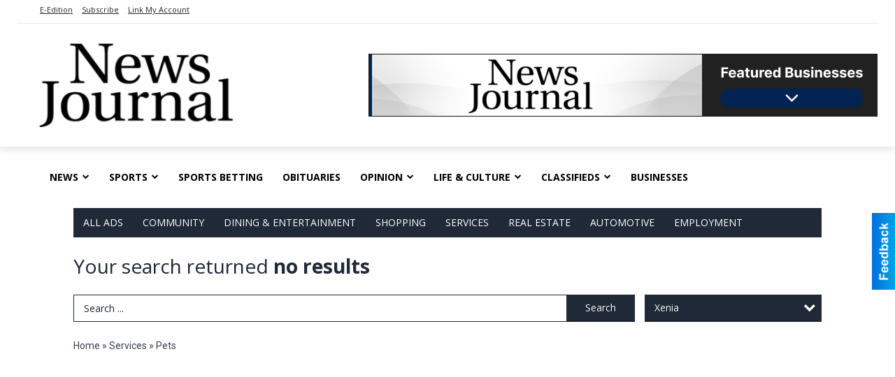

--- FILE ---
content_type: text/html
request_url: https://local.wnewsj.com/places/categories:47/city:Xenia
body_size: 11317
content:
<!DOCTYPE html>

<html lang="en" id="dealerspecial" class="en">

	<head>
		<meta charset="utf-8"/>
		<meta name="sth-site-verification" content="44332cc86b3be5c2ba2da00568ce92d9" />

        
				<meta property="og:site_name" content="News Journal">
		
		<!-- Mobile Specific Meta MASTER -->
		<meta http-equiv="X-UA-Compatible" content="IE=edge">
		<meta name="viewport" content="width=device-width, initial-scale=1, maximum-scale=5">

		<!-- SEO Tags -->
		<title>Pets Ads in Wilmington, OH</title>
<meta name="description" content="Ads in Subcategory Pets ">
<meta name="keywords" content="Pets ">
<link rel="canonical" href="https://local.wnewsj.com/places/categories:47/city:Xenia">
<meta property="og:title" content="Pets Ads in Wilmington, OH">
<meta property="og:image" content="https://local.wnewsj.com/seoimgs/imgs/Pets%20Ads%20in%20Wilmington%2C%20OH.jpg">
<meta property="og:url" content="https://local.wnewsj.com/places/categories:47/city:Xenia">

		<!-- Scripts -->
		<script src="/scripts/language/en.js" type="text/javascript" ></script>

		<script src="//ajax.googleapis.com/ajax/libs/jquery/1.11.0/jquery.min.js"></script>
				<script> var $j = jQuery.noConflict(); </script>

		<script src="/js/prototype/prototype.js" type="text/javascript" ></script>
		<script src="/js/prototype/scriptaculous.js?load=effects,dragdrop,controls,slider,builder" type="text/javascript" ></script>

		<!-- GOOGLE MAPS -->
		
		<script type="text/javascript">
						var wehaaOptions = {
						TYPE_DEALERSPECIAL : 2,
						TYPE_REALSTATE     : 1,
						actuallatlng       : '',
						base               : "",
						ajaxLoad           : '<p style="text-align:center; margin:0px;">SENDING....</p>',
						facebookAppId      : '287014194650886',
						app                : {
								controller : "places",
								view       : "index"
						},
						defaults           : {
								lat        : 40.755100,
								lng        : -111.877869						},
						type               : 2,
						lang               : '',
						langSegment        : '',
						params       : {"categories":"47","city":"Xenia","header":"header_cats"},session      : {"defLoc":0,"city":"Columbus, OH","lat":39.9625,"lng":-83.0061},						showMap            : false,
						usePopUp           : false,
						startURL		   : 'https://local.wnewsj.com/', //'//local.wnewsj.com/places/categories:47/city:Xenia',
						adURL			   : '',
						startTitle		   : document.title
					};
		</script>

		<script src="/scripts/load/controller:places/action:index.js?v=4.1.0.1" type="text/javascript" ></script>

		<!-- Favicon -->
		<link rel="icon" href="/favicon.png" type="image/png" />
		<link rel="shortcut icon" href="/favicon.ico" />

		<!-- Google Fonts -->
		<link href="//fonts.googleapis.com/css?family=Arimo:400,700" rel="stylesheet" type="text/css"><link href="//fonts.googleapis.com/css?family=Droid+Serif:400,300,700" rel="stylesheet" type="text/css"><link href="//fonts.googleapis.com/css?family=Lato:400,700,300" rel="stylesheet" type="text/css"><link href="//fonts.googleapis.com/css?family=Lora:400,700" rel="stylesheet" type="text/css"><link href="//fonts.googleapis.com/css?family=Merriweather:400,700" rel="stylesheet" type="text/css"><link href="//fonts.googleapis.com/css?family=Neuton:400,700" rel="stylesheet" type="text/css"><link href="//fonts.googleapis.com/css?family=Open+Sans:400,300,700" rel="stylesheet" type="text/css"><link href="//fonts.googleapis.com/css?family=Oswald:400,300,700" rel="stylesheet" type="text/css"><link href="//fonts.googleapis.com/css?family=Playfair+Display:400,700" rel="stylesheet" type="text/css"><link href="//fonts.googleapis.com/css?family=PT+Sans:400,700" rel="stylesheet" type="text/css"><link href="//fonts.googleapis.com/css?family=PT+Sans+Narrow:400,700" rel="stylesheet" type="text/css"><link href="//fonts.googleapis.com/css?family=Roboto:400,300,700" rel="stylesheet" type="text/css"><link href="//fonts.googleapis.com/css?family=Roboto+Condensed:400,700,300" rel="stylesheet" type="text/css"><link href="//fonts.googleapis.com/css?family=Roboto+Slab:400,300,700" rel="stylesheet" type="text/css"><link href="//fonts.googleapis.com/css?family=Source+Serif+Pro:400,700" rel="stylesheet" type="text/css"><link href="//fonts.googleapis.com/css?family=Tinos:400,300,700" rel="stylesheet" type="text/css">
		<!-- Third Party -->
		<link type="text/css" rel="stylesheet" href="/css/themes/web/normalize.css">
					<link type="text/css" rel="stylesheet" href="//cdnjs.cloudflare.com/ajax/libs/font-awesome/4.5.0/css/font-awesome.min.css">
		<link type="text/css" rel="stylesheet" href="/css/window/classic.css">

		<!-- WeHaa -->
		<link type="text/css" rel="stylesheet" href="/css/themes/web/design.css?v=4.1.0.1">
		<link type="text/css" rel="stylesheet" href="/css/themes/web/templates.css?v=4.1.0.1">

		<!--[if IE]>
			<link type="text/css" rel="stylesheet" href="/css/themes/latimes/fix_ie.css">
		<![endif]-->

		<!-- PRINT MEDIA CSS -->
		<link href="/css/themes/web/print.css" rel="stylesheet" type="text/css" media="print">

		<!-- LIGHTBOX -->
		<link type="text/css" rel="stylesheet" href="/css/lightbox/lightbox.css" media="screen" />

		<!-- PROTOTIP -->
		<link type="text/css" rel="stylesheet" href="/css/prototip/prototip.css" media="screen" />

		<!-- Custom Styles -->
		<link type="text/css" rel="stylesheet" href="/css/themes/web/custom.css?v=4.1.0.1">

		<!-- Views Styles -->
		<style type="text/css">

/* General
------------------------------------------------------------------------------------------------------------------------ */

	body {
		background-color: #ffffff;
	}

/* Structure
------------------------------------------------------------------------------------------------------------------------ */

	.fixed-header {
		border-bottom: #000000 0px solid;
	}
	
	.full-width {
		border-bottom: #000000 0px solid;
	}
	
	.boxed-width {
		box-shadow: 0 0 0px rgba(0, 0, 0, 0);
		border-left: #ffffff 0px solid;
		border-right: #ffffff 0px solid;
		background-color: #ffffff;
	}

/* Header
------------------------------------------------------------------------------------------------------------------------ */

	#sHeader {
		background-color: #ffffff;
	}

/* Main Menu
------------------------------------------------------------------------------------------------------------------------ */

	#sMenu {
		padding: 0 0 0 0;
	}
	
	#fMenu .bgdiv,
	#sMenu .bgdiv {
		color: #ffffff;
		background-color: #1f2937;
	}
	
	#fMenu .bgdiv .desk-menu > ul > li,
	#sMenu .bgdiv .desk-menu > ul > li {
		font-size: 14px;
		font-weight: normal;
	}
	
	#fMenu .bgdiv .desk-menu > ul > li > a,
	#sMenu .bgdiv .desk-menu > ul > li > a,
	#fMenu .bgdiv .desk-menu > ul > li > span,
	#sMenu .bgdiv .desk-menu > ul > li > span {
		color: #ffffff;
		padding: 0 14px;
		line-height: 42px;
		font-family: "Open Sans", sans-serif;
	}

	#fMenu .bgdiv .desk-menu > ul > li .submen .sublist,
	#sMenu .bgdiv .desk-menu > ul > li .submen .sublist {
		padding: 7px;
		background-color: #374151;
	}
	
	#fMenu .bgdiv .desk-menu > ul > li .submen .col.subcol2:first-child,
	#sMenu .bgdiv .desk-menu > ul > li .submen .col.subcol2:first-child {
		padding: 0 3.5px 0 0;
	}
	
	#fMenu .bgdiv .desk-menu > ul > li .submen .col.subcol2:last-child,
	#sMenu .bgdiv .desk-menu > ul > li .submen .col.subcol2:last-child {
		padding: 0 0 0 3.5px;
	}
	
	#fMenu .bgdiv .desk-menu > ul > li .submen .col.subcol3,
	#sMenu .bgdiv .desk-menu > ul > li .submen .col.subcol3 {
		padding: 0 3.5px;
	}
	
	#fMenu .bgdiv .desk-menu > ul > li .submen .col.subcol3:first-child,
	#sMenu .bgdiv .desk-menu > ul > li .submen .col.subcol3:first-child {
		padding: 0 3.5px 0 0;
	}
	
	#fMenu .bgdiv .desk-menu > ul > li .submen .col.subcol3:last-child,
	#sMenu .bgdiv .desk-menu > ul > li .submen .col.subcol3:last-child {
		padding: 0 0 0 3.5px;
	}
	
	#fMenu .bgdiv .desk-menu > ul > li .submen .col ul li a,
	#sMenu .bgdiv .desk-menu > ul > li .submen .col ul li a {
		font-size: 12.25px;
		color: #ffffff;
		border-bottom: #1f2937 1px solid;
		padding: 8.75px 7px;
	}
	
	#fMenu .bgdiv .desk-menu > ul > li .focus-within .col ul li a:focus,
	#sMenu .bgdiv .desk-menu > ul > li .focus-within .col ul li a:focus,
	#fMenu .bgdiv .desk-menu > ul > li .submen .col ul li a:hover,
	#sMenu .bgdiv .desk-menu > ul > li .submen .col ul li a:hover,
	#fMenu .bgdiv .desk-menu > ul > li .submen .col ul li a:focus,
	#sMenu .bgdiv .desk-menu > ul > li .submen .col ul li a:focus {
		background-color: #1f2937;
	}
	
	#fMenu .bgdiv .desk-menu > ul > li:focus-within > a,
	#sMenu .bgdiv .desk-menu > ul > li:focus-within > a,
	#fMenu .bgdiv .desk-menu > ul > li:focus-within > span,
	#sMenu .bgdiv .desk-menu > ul > li:focus-within > span,
	#fMenu .bgdiv .desk-menu > ul > li:hover > a,
	#sMenu .bgdiv .desk-menu > ul > li:hover > a,
	#fMenu .bgdiv .desk-menu > ul > li:hover > span,
	#sMenu .bgdiv .desk-menu > ul > li:hover > span {
		color: #ffffff;
		background-color: #374151;
	}
	
	#fMenu .bgdiv .desk-menu > ul > li.more .sublist > ul .li-more > a,
	#sMenu .bgdiv .desk-menu > ul > li.more .sublist > ul .li-more > a,
	#fMenu .bgdiv .desk-menu > ul > li.more .sublist > ul .li-more > span,
	#sMenu .bgdiv .desk-menu > ul > li.more .sublist > ul .li-more > span {
		font-size: 12.25px;
		color: #ffffff;
		border-bottom: #1f2937 1px solid;
		padding: 8.75px 7px;
	}
	
	#fMenu .bgdiv .desk-menu > ul > li.more .sublist > ul .li-more.parent > a:before,
	#sMenu .bgdiv .desk-menu > ul > li.more .sublist > ul .li-more.parent > a:before {
		padding: 1.75px 10.5px 0 0;
	}
	
	#fMenu .bgdiv .desk-menu > ul > li.more .sublist > ul .li-more:focus-within > a,
	#sMenu .bgdiv .desk-menu > ul > li.more .sublist > ul .li-more:focus-within > a,
	#fMenu .bgdiv .desk-menu > ul > li.more .sublist > ul .li-more:focus-within > span,
	#sMenu .bgdiv .desk-menu > ul > li.more .sublist > ul .li-more:focus-within > span,
	#fMenu .bgdiv .desk-menu > ul > li.more .sublist > ul .li-more:hover > a,
	#sMenu .bgdiv .desk-menu > ul > li.more .sublist > ul .li-more:hover > a,
	#fMenu .bgdiv .desk-menu > ul > li.more .sublist > ul .li-more:hover > span,
	#sMenu .bgdiv .desk-menu > ul > li.more .sublist > ul .li-more:hover > span {
		background-color: #1f2937;
	}
	
	#fMenu .bgdiv .desk-menu > ul > li.more .sublist > ul .li-more:focus-within > .submen,
	#sMenu .bgdiv .desk-menu > ul > li.more .sublist > ul .li-more:focus-within > .submen,
	#fMenu .bgdiv .desk-menu > ul > li.more .sublist > ul .li-more:hover > .submen,
	#sMenu .bgdiv .desk-menu > ul > li.more .sublist > ul .li-more:hover > .submen {
		top: -7px;
		padding-right: 7px;
	}
	
	#fMenu .bgdiv .desk-menu > ul > li.more .sublist > ul .li-more:focus-within > .submen.onecolumn .sublist,
	#sMenu .bgdiv .desk-menu > ul > li.more .sublist > ul .li-more:focus-within > .submen.onecolumn .sublist,
	#fMenu .bgdiv .desk-menu > ul > li.more .sublist > ul .li-more:hover > .submen.onecolumn .sublist,
	#sMenu .bgdiv .desk-menu > ul > li.more .sublist > ul .li-more:hover > .submen.onecolumn .sublist {
		width: 293px;
	}
	
	#fMenu .bgdiv .desk-menu > ul > li.more .sublist > ul .li-more:focus-within > .submen.onecolumn .sublist .subcol1,
	#sMenu .bgdiv .desk-menu > ul > li.more .sublist > ul .li-more:focus-within > .submen.onecolumn .sublist .subcol1,
	#fMenu .bgdiv .desk-menu > ul > li.more .sublist > ul .li-more:focus-within > .submen.onecolumn .sublist .subcol2,
	#sMenu .bgdiv .desk-menu > ul > li.more .sublist > ul .li-more:focus-within > .submen.onecolumn .sublist .subcol2,
	#fMenu .bgdiv .desk-menu > ul > li.more .sublist > ul .li-more:focus-within > .submen.onecolumn .sublist .subcol3,
	#sMenu .bgdiv .desk-menu > ul > li.more .sublist > ul .li-more:focus-within > .submen.onecolumn .sublist .subcol3,
	#fMenu .bgdiv .desk-menu > ul > li.more .sublist > ul .li-more:hover > .submen.onecolumn .sublist .subcol1,
	#sMenu .bgdiv .desk-menu > ul > li.more .sublist > ul .li-more:hover > .submen.onecolumn .sublist .subcol1,
	#fMenu .bgdiv .desk-menu > ul > li.more .sublist > ul .li-more:hover > .submen.onecolumn .sublist .subcol2,
	#sMenu .bgdiv .desk-menu > ul > li.more .sublist > ul .li-more:hover > .submen.onecolumn .sublist .subcol2,
	#fMenu .bgdiv .desk-menu > ul > li.more .sublist > ul .li-more:hover > .submen.onecolumn .sublist .subcol3,
	#sMenu .bgdiv .desk-menu > ul > li.more .sublist > ul .li-more:hover > .submen.onecolumn .sublist .subcol3 {
		padding: 0 10.5px 0 0;
	}

/* Floating & Sliding Menus
------------------------------------------------------------------------------------------------------------------------ */

	#fMenu .bgdiv .mobile-menu > ul > li > a,
	#sMenu .bgdiv .mobile-menu > ul > li > a,
	#fMenu .bgdiv .mobile-menu > ul > li > span,
	#sMenu .bgdiv .mobile-menu > ul > li > span {
		color: #ffffff;
	}

	#fMenu .bgdiv .mobile-menu > ul > li > a.mobile-open span,
	#sMenu .bgdiv .mobile-menu > ul > li > a.mobile-open span,
	#fMenu .bgdiv .mobile-menu > ul > li > span.mobile-open span,
	#sMenu .bgdiv .mobile-menu > ul > li > span.mobile-open span,
	#fMenu .bgdiv .mobile-menu > ul > li > a.ssearch-open span,
	#sMenu .bgdiv .mobile-menu > ul > li > a.ssearch-open span,
	#fMenu .bgdiv .mobile-menu > ul > li > span.ssearch-open span,
	#sMenu .bgdiv .mobile-menu > ul > li > span.ssearch-open span {
		background: #ffffff;
	}

	#sliding_menu {
		background: #374151;
	}

	#sliding_menu ul li a {
		color: #ffffff;
		border-bottom: #1f2937 1px solid;
	}

/* Leader Board
------------------------------------------------------------------------------------------------------------------------ */

	#sLeaderBoard {
		font-size: 16px;
		padding: 20px 0px 0px 0px;
	}
	
	#sLeaderBoard .bgdiv {
		color: #ffffff;
		background-color: #b30000;
	}
	
	#sLeaderBoard .bgdiv .content {
		font-weight: normal;
		font-family: "Open Sans", sans-serif;
		padding: 8px 16px;
	}

/* Title
------------------------------------------------------------------------------------------------------------------------ */

	#pTitle {
		padding: 20px 0px 0px 0px;
		line-height: 42px;
	}
	
	#pTitle .place_index_title {
		color: #1f2937;
		font-size: 28px;
		font-weight: normal;
		font-family: "Open Sans", sans-serif;
	}

/* Search: Advertizers / Zones / Cities / Search
------------------------------------------------------------------------------------------------------------------------ */

	#pSearch {
		padding: 20px 0px 0px 0px;
		line-height: 38.5px;
		font-weight: normal;
		font-family: "Open Sans", sans-serif;
	}
	
	#pSearch ::-webkit-input-placeholder { color: #1f2937; }
	#pSearch ::-moz-placeholder { color: #1f2937; }
	#pSearch :-ms-input-placeholder { color: #1f2937; }
	#pSearch :-moz-placeholder { color: #1f2937; }
	
		#pSearch .has-text ::-webkit-input-placeholder { color: #1f2937; }
		#pSearch .has-text ::-moz-placeholder { color: #1f2937; }
		#pSearch .has-text :-ms-input-placeholder { color: #1f2937; }
		#pSearch .has-text :-moz-placeholder { color: #1f2937; }
	
	#pSearch .list-combo,
	#pSearch .search_combo_top,
	#aSearch .advertiser_button {
		padding: 0px 0 0px 14px;
	}
	
	#pSearch .search_combo_top.combo_text {
		padding: 0;
	}
	
	#aSearch .advertiser_button > a,
	#pSearch .search_combo_top input,
	#pSearch .search_combo_top button,
	#pSearch .list-combo .header {
		color: #ffffff;
		font-size: 14px;
		padding: 0 21px;
		background: #1f2937;
		height: 38.5px;
		line-height: 38.5px;
	}
	
	#aSearch .advertiser_button > a {
		height: 31.5px;
		line-height: 31.5px;
	}

	#aSearch .advertiser_button:hover > a,
	#pSearch .search_combo_top:hover button,
	#pSearch .list-combo:hover .header {
		-webkit-box-shadow: inset 0 -38.5px 0 0 rgba(0, 0, 0, 0.15);
		-moz-box-shadow: inset 0 -38.5px 0 0 rgba(0, 0, 0, 0.15);
		box-shadow: inset 0 -38.5px 0 0 rgba(0, 0, 0, 0.15);
	}
	
	#pSearch .search_combo_top input {
		width: 154px;
		padding: 0 0 0 14px;
	}
	
		#pSearch .search_combo_top .has-text input {
			width: 100%;
			padding-right: 98px;
			color: #1f2937;
			background: #ffffff;
			border: #1f2937 1px solid;
			-webkit-box-shadow: none;
			-moz-box-shadow: none;
			box-shadow: none;
			cursor: auto;
			text-shadow: none;
		}
	
	#pSearch .search_combo_top button {
		width: 28px;
		padding: 0;
	}
	
		#pSearch .search_combo_top .has-text button {
			width: 98px;
			margin-left: -98px;
		}
	
	#pSearch .search_combo_top button.icon-search:before {
		font-size: 17.5px;
		line-height: 36.5px;
	}
	
	#pSearch .list-combo .header {
		padding: 0 35px 0 14px;
	}
	
	#pSearch .list-combo .header:after {
		right: 3.5px;
		width: 28px;
		font-size: 17.5px;
		line-height: 36.5px;
	}
	
	#pSearch .list-combo ul {
		background: #1f2937;
		max-height: 280px;
		padding: 3.5px 0;
	}
	
	#pSearch .list-combo ul li {
		padding: 0 3.5px;
	}
	
	#pSearch .list-combo ul li a {
		color: #ffffff;
		font-size: 12.25px;
		border-bottom: #374151 1px solid;
		padding: 8.75px 7px;
	}
	
	#pSearch .list-combo ul li a:hover,
	#pSearch .list-combo ul li a:focus {
		color: #ffffff;
		background-color: #374151;
	}

/* Mobile Search: Advertizers / Zones / Cities / Search
------------------------------------------------------------------------------------------------------------------------ */

	#sSearch {
		background: #374151;
	}
	
	#sSearch .list-combo ul {
		background: #1f2937;
	}
	
	#sSearch .list-combo ul li a {
		color: #ffffff;
	}

/* Intro Text
------------------------------------------------------------------------------------------------------------------------ */

	#pIntrotext {
		font-size: 16px;
		padding: 20px 0px 0px 0px;
		font-weight: normal;
		font-family: "Open Sans", sans-serif;
	}

/* Banner
------------------------------------------------------------------------------------------------------------------------ */

	#sBanner {
		padding: 8px 0 0 0;
	}

/* Breadcrumb
------------------------------------------------------------------------------------------------------------------------ */

	#pBreadcrumb {
		color: #374151;
		padding: 20px 0px 0px 0px;
		font-size: 14px;
		font-weight: normal;
		line-height: 28px !important;
	}
	
	#pBreadcrumb a {
		color: #374151;
	}
	
	#pBreadcrumb a:hover,
	#pBreadcrumb a:focus {
		color: #000000;
	}
	
	#pBreadcrumb h2 {
		color: #1f2937;
		font-weight: bold;
		font-size: 14px;
		line-height: 28px;
	}

/* Saving Ads
------------------------------------------------------------------------------------------------------------------------ */

	#pAdControls,
	#vAdControls {
		padding: 20px 0px 0px 0px;
		line-height: 24.5px;
		font-weight: normal;
		font-family: "Open Sans", sans-serif;
	}
	
	#pAdControls a,
	#vAdControls a {
		margin: 0px 7px 0px 0;
		color: #333333;
		font-size: 14px;
		padding: 0 21px;
		background: #d1d5db;
		height: 24.5px;
		line-height: 24.5px;
	}
	
	#pAdControls a:hover,
	#vAdControls a:hover {
		-webkit-box-shadow: inset 0 -24.5px 0 0 rgba(0, 0, 0, 0.15);
		-moz-box-shadow: inset 0 -24.5px 0 0 rgba(0, 0, 0, 0.15);
		box-shadow: inset 0 -24.5px 0 0 rgba(0, 0, 0, 0.15);
	}
	
	#pAdControls.floatright a,
	#vAdControls.floatright a {
		margin: 0px 0 0px 7px;
	}

/* Letter List
------------------------------------------------------------------------------------------------------------------------ */

	.letter-list {
		margin: 0 0 21px;
		font-weight: normal;
		font-family: "Open Sans", sans-serif;
	}
	
	.letter-list ul li {
		margin: 1.75px;
		font-size: 14px;
	}
	
	.letter-list ul li a {
		color: #ffffff;
		background: #1f2937;
		border: #1f2937 1px solid;
		padding: 3.5px 10.5px;
	}
	
	.letter-list ul li a.all {
		color: #1f2937;
		background: none;
	}
	
	.letter-list ul li a:hover,
	.letter-list ul li a.actual {
		color: #ffffff;
		background: #374151;
		border: #374151 1px solid;
	}
	
	.letter-list ul li strong {
		color: #ffffff;
		background: #1f2937;
		border: #1f2937 1px solid;
		font-weight: normal;
		padding: 3.5px 10.5px;
	}

/* Ad View - Left Column
------------------------------------------------------------------------------------------------------------------------ */

	.ui-dialog .ui-dialog-content {
		background: #f3f4f6;
	}

	#cA.viewPlace {
		color: #1e293b;
		width: 65%;
		padding: 0 20px 20px 0;
		font-family: "Open Sans", sans-serif;
	}
	
	#cA.viewPlace.fullPage {
		padding: 0 0 20px;
	}
	
	#cA.viewPlace .viewContainer {
		padding: 20px;
		background: #f3f4f6;
		border-radius: 4px;
	}
	
	#cA.viewPlace .viewContainer h1.ad_name {
		margin: 0 0 10px;
		font-size: 16px;
		font-family: "Open Sans", sans-serif;
	}
	
	#cA.viewPlace .viewContainer h2.ad_date {
		margin: 20px 0;
		font-size: 12px;
	}
	
	#cA.viewPlace .viewContainer .related {
		color: #1e293b;
		background: #ffffff;
		padding: 10px;
		border-radius: 4px;
	}
	
	#cA.viewPlace .viewContainer .related h3 {
		margin: 0 0 10px;
		font-size: 18px;
		font-family: "Open Sans", sans-serif;
	}
	
	#cA.viewPlace .viewContainer .related ul li {
		font-size: 14px;
		padding: 8px 12px;
	}
	
	#cA.viewPlace .viewContainer .related ul li div {
		min-height: 48px;
		padding: 5px 0 5px 64px;
	}
	
	#cA.viewPlace .viewContainer .related ul li div:hover {
		background: #f3f4f6;
	}
	
	#cA.viewPlace .viewContainer .related ul li a {
		color: #4db2ec;
	}
	
	#cA.viewPlace .viewContainer .related ul li a img {
		width: 52px;
		height: 48px;
		top: 5px;
		left: 5px;
	}
	
	#cA.viewPlace .viewContainer .related ul li p {
		margin: 5px 0 0;
		font-size: 12px;
	}
	
	#cA.viewPlace .viewContainer .related ul li.hidden-related {
		padding: 0;
	}
	
	#cA.viewPlace .viewContainer .related .view-more-ads {
		color: #ffffff;
		background: #4db2ec;
		border-radius: 4px;
		padding: 10px 20px;
		margin-top: 10px;
	}

	#cA.viewPlace .businessHeader h2 {
		color: #1e293b;
		font-size: 48px;
	}

/* Ad View - Right Column
------------------------------------------------------------------------------------------------------------------------ */

	#cB.viewPlace {
		color: #1e293b;
		width: 35%;
		padding: 0 0 20px;
		font-family: "Open Sans", sans-serif;
	}
	
	#cB.viewPlace .viewContainer {
		background: #f3f4f6;
		border-radius: 4px;
		padding: 20px 20px 0;
	}
	
	#cB.viewPlace .viewContainer .placeHeader {
		border-radius: 4px;
		padding: 10px 20px;
		background: #1e293b;
		margin-bottom: 10px;
	}
	
	#cB.viewPlace .viewContainer .placeHeader h2 {
		color: #f3f4f6;
		padding: 6px 0;
		font-size: 28px;
		font-family: "Open Sans", sans-serif;
	}
	
	#cB.viewPlace .viewContainer .placeHeader h2 a {
		color: #f3f4f6;
	}
	
	#cB.viewPlace .viewContainer .placeHeader p {
		color: #f3f4f6;
		font-size: 24px;
		font-family: "Open Sans", sans-serif;
	}
	
	#cB.viewPlace .viewContainer .placeHeader p:before {
		background: #f3f4f6;
	}
	
	#cB.viewPlace .viewContainer .moduleInfo h2 {
		font-size: 20px;
		font-family: "Open Sans", sans-serif;
		margin: 10px 0 5px;
	}
	
	#cB.viewPlace .viewContainer .moduleInfo .space_inserter {
		margin-bottom: 20px;
	}
	
	#cB.viewPlace .viewContainer .moduleInfo .whitesquare {
		color: #1e293b;
		background: #ffffff;
		padding: 10px 20px;
		border-radius: 4px;
		margin-bottom: 20px;
	}
	
	#cB.viewPlace .viewContainer .moduleInfo .whitesquare a {
		color: #4db2ec;
	}

	#cB.viewPlace .viewContainer .moduleInfo .whitesquare h3 {
		font-size: 24px;
		font-family: "Open Sans", sans-serif;
		margin: 0 0 20px;
		padding: 0 0 12px;
	}
	
	#cB.viewPlace .viewContainer .moduleInfo .addresses .extraAddress,
	#cB.viewPlace .viewContainer .moduleInfo .addresses .first_address {
		padding: 8px 0 8px 36px;
	}
	
	#cB.viewPlace .viewContainer .moduleInfo .addresses .extraAddress .letter,
	#cB.viewPlace .viewContainer .moduleInfo .addresses .first_address .letter {
		color: #f3f4f6;
		top: 8px;
		background-color: #1e293b;
		border-radius: 4px;
		font-size: 12px;
		width: 24px;
		height: 24px;
		line-height: 24px;
	}
	
	#cB.viewPlace .viewContainer .moduleInfo .addresses .extraAddress .subaddres,
	#cB.viewPlace .viewContainer .moduleInfo .addresses .first_address .subaddres {
		font-size: 18px;
		line-height: 24px;
	}
	
	#cB.viewPlace .viewContainer .moduleInfo .addresses .extraAddress a.location,
	#cB.viewPlace .viewContainer .moduleInfo .addresses .first_address a.location {
		color: #ffffff;
		background-color: #4db2ec;
		padding: 4px 8px;
		border-radius: 4px;
		margin: 4px 4px 0 0;
		font-size: 16px;
	}
	
	#cB.viewPlace .viewContainer .moduleInfo .mapsright p.map_title {
		font-size: 12px;
		margin: 0 0 4px;
	}
	
	#cB.viewPlace .viewContainer .moduleInfo .mapsright #map_place {
		height: 272px;
		border: #1e293b 1px solid;
		margin-bottom: 20px;
	}
	
	#cB.viewPlace .viewContainer .moduleInfo .bottomaddress #map_place {
		margin-bottom: 0;
	}
	
	#cB.viewPlace .viewContainer .moduleInfo .mapsright .bizmap_address {
		margin-bottom: 20px;
	}
	
	#cB.viewPlace .viewContainer .moduleInfo .contactinfo .websites .website {
		margin: 0 0 24px;
	}
	
	#cB.viewPlace .viewContainer .moduleInfo .contactinfo .schedules {
		margin: 12px 0 0;
		padding: 8px 0 0;
	}
	
	#cB.viewPlace .viewContainer .moduleInfo .topics ul li .paragraph {
		font-size: 20px;
	}
	
	#cA.viewPlace .bizcontact,
	#cB.viewPlace .viewContainer .bizcontact {
		color: #f3f4f6;
		background: #1e293b;
		margin-bottom: 10px;
	}
	
	#cA.viewPlace .bizcontact a,
	#cB.viewPlace .viewContainer .bizcontact a {
		color: #f3f4f6;
	}
	
	#cA.viewPlace #viewmore_biz {
		color: #f3f4f6;
		background: #1e293b;
		display: block;
		text-align: center;
		text-decoration: none;
		text-transform: uppercase;
		padding: 12px 0;
		font-weight: bold;
	}


/* Ad View - Footer
------------------------------------------------------------------------------------------------------------------------ */

	.footerPlace {
		color: #1e293b;
		padding: 16px;
		background: #ffffff;
	}
	
	.footerPlace .contImage {
		width: 224px;
		height: 112px;
		margin: 0 8px;
		background: #f3f4f6;
	}
	
	.footerPlace .web,
	.footerPlace .contact_info {
		min-width: 208px;
		max-width: 304px;
		height: 112px;
		padding: 8px 16px;
		margin: 0 8px;
		font-size: 12px;
		background: #f3f4f6;
	}
	
	.footerPlace .contact_info h2 {
		font-size: 16px;
		font-family: "Open Sans", sans-serif;
	}
	
	.footerPlace .contact_info h3 {
		margin: 0 0 4px;
		font-family: "Open Sans", sans-serif;
	}
	
	.footerPlace .contact_info a {
		color: #1e293b;
		font-size: 16px;
	}
	
	.footerPlace .web h2 {
		font-size: 14px;
	}
	
	.footerPlace .web h3 {
		font-size: 14px;
	}
	
	.footerPlace .web a {
		color: #1e293b;
		font-size: 14px;
	}

/* Carousel Controls
------------------------------------------------------------------------------------------------------------------------ */

	
	.carousel-section {
		margin-bottom: 32px;
	}
	
	.carousel-section .carousel-title {
		color: #1f2937;
		font-weight: normal;
		font-size: 24px;
		line-height: 32px;
		font-family: "Open Sans", sans-serif;
	}
	
	.carousel-section .carousel-title a {
		color: #ffffff;
		background: #1f2937;
		font-weight: normal;
		font-family: "Open Sans", sans-serif;
		padding: 0 8px;
		font-size: 10px;
		line-height: 20px;
		margin: 6px 0 0 12px;
	}
	
	.carousel-section .carousel-controls a {
		color: #ffffff;
		background: #1f2937;
		padding: 0 10px 0 8px;
		margin: 2px 0 2px 4px;
	}
	
	.carousel-section .carousel-controls a.carousel-right {
		padding: 0 8px 0 10px;
	}
	
	.carousel-section .carousel-controls a span {
		font-size: 18px;
		line-height: 28px;
	}
	
	.carousel-section .carousel-block-wrapper {
		margin: 16px auto 32px;
	}

	.carousel-section.total_cols_1 .carousel-title a {
		padding: 0 16px;
		font-size: 12px;
		line-height: 28px;
		margin: 4px 0 0;
	}

	.carousel-section.total_cols_1 .carousel-controls a {
		margin: 0px 4px;
	}

/* Ads - Defaults
------------------------------------------------------------------------------------------------------------------------ */

	.place {
		width: 290px;
		padding: 0 10px 25px;
	}

	.place.place_gallery_item,
	.place.place_premium_item {
		height: 395px;
	}

	.place.place_carousel_item,
	.place.place_premium_carousel_item,
	#places_container_marketplace .place.place_marketplace_item {
		height: 370px;
	}

	#places_container_marketplace .place.place_marketplace_item.item_1 {
		height: 740px;
	}

	.place_clean_item,
	.place_default_item,
	.place_premium_item {
		padding-bottom: 49px;
	}

	.place_carousel_item,
	.place_premium_carousel_item {
		padding-bottom: 24px;
	}

		.place .place_wrapper {
		padding-bottom: 1px !important;
		-webkit-box-shadow: 0 0 0 1px rgba(0, 0, 0, 0.15), inset 0 -1px 0 0 rgba(0, 0, 0, 0.15) !important;
		-moz-box-shadow: 0 0 0 1px rgba(0, 0, 0, 0.15), inset 0 -1px 0 0 rgba(0, 0, 0, 0.15) !important;
		box-shadow: 0 0 0 1px rgba(0, 0, 0, 0.15), inset 0 -1px 0 0 rgba(0, 0, 0, 0.15) !important;
	}

	.place_premium_item .place_wrapper,
	.place_carousel_item .place_wrapper,
	.place_premium_carousel_item .place_wrapper {
		height: 346px !important;
	}

	.place_gallery_item .place_wrapper {
		height: 370px !important;
	}

	#places_container_marketplace .place_marketplace_item .place_wrapper {
		height: 345px !important;
	}

	#places_container_marketplace .place_marketplace_item.item_1 .place_wrapper {
		height: 715px !important;
	}
	
	.place .place_wrapper .adimage {
		padding: 10px 10px 10px 10px;
		background: #f9fafb;
	}

	.place_carousel_item .place_wrapper .adimage,
	.place_premium_item .place_wrapper .adimage a.img.centered_image, 
	.place_premium_carousel_item .place_wrapper .adimage a.img.centered_image,
	.place_premium_item .place_wrapper .adimage span.img.centered_image, 
	.place_premium_carousel_item .place_wrapper .adimage span.img.centered_image {
		padding: 0;
		bottom: auto;
		height: 76%;
	}

	.place_carousel_item .place_wrapper .adimage a.img,
	.place_carousel_item .place_wrapper .adimage span.img {
		margin: 10px 10px 10px 10px;
	}

	.place_premium_item .place_wrapper .adimage, 
	.place_gallery_item .place_wrapper .adimage, 
	.place_marketplace_item .place_wrapper .adimage,
	.place_premium_carousel_item .place_wrapper .adimage {
		padding: 0;
		bottom: 1px;
	}

	.total_cols_1 .place_clean_item .place_wrapper {
		padding-bottom: 0 !important;
		-webkit-box-shadow: none !important;
		-moz-box-shadow: none !important;
		box-shadow: none !important;
	}

	.total_cols_1 .place_clean_item .place_wrapper .adimage {
		padding: 0;
	}

	.total_cols_1 .place_default_item .place_wrapper .adimage {
		padding: 8px 0;
	}

	.total_cols_1 .place_clean_item .place_wrapper .adimage .imgcontain,
	.total_cols_1 .place_default_item .place_wrapper .adimage .imgcontain {
		margin: 0 -10px;
	}
	
	.total_cols_1 .place_carousel_item .place_wrapper .adimage a.img,
	.total_cols_1 .place_carousel_item .place_wrapper .adimage span.img {
		margin: 8px -10px;
	}

	.place .place_wrapper .details {
		padding: 3px 0px 0px 0px;
	}

	.place_clean_item .place_wrapper .details {
		padding: 0;
	}

	.place_default_item .place_wrapper .details,
	.place_premium_item .place_wrapper .details,
	.place_carousel_item .place_wrapper .details,
	.place_premium_carousel_item .place_wrapper .details {
		background: rgba(255, 255, 255, 1);
	}

	.place_gallery_item .place_wrapper .adimage .effect,
	.place_marketplace_item .place_wrapper .adimage .effect {
		background: rgba(255, 255, 255, 1);
	}

	.place_gallery_item .place_wrapper .details,
	.place_premium_item .place_wrapper .details, 
	.place_carousel_item .place_wrapper .details, 
	.place_marketplace_item .place_wrapper .details,
	.place_premium_carousel_item .place_wrapper .details {
		top: 76%;
		bottom: 1px;
	}

	.place .place_wrapper .details .offer_name {
		color: #1f2937;
		background: transparent;
		text-align: left;
		font-weight: bold;
		padding: 0px 10px 2px 10px;
		font-size: 18px;
		font-family: "Open Sans", sans-serif;
	}
	
	.place .place_wrapper .details .offer_name a,
	.place .place_wrapper .details .offer_name span {
		color: #1f2937;
	}
	
	.place_marketplace_item.item_1 .place_wrapper .details .offer_bintrotext {
		font-size: 45px;
	}

	.place .place_wrapper .details .business_name {
		color: #1f2937;
		background: transparent;
		text-align: left;
		font-weight: normal;
		padding: 2px 10px 2px 10px;
		font-size: 16px;
		font-family: "Open Sans", sans-serif;
	}
	
	.place .place_wrapper .details .business_name a,
	.place .place_wrapper .details .business_name span {
		color: #1f2937;
	}
	
	.place_marketplace_item.item_1 .place_wrapper .details .offer_bintrotext {
		font-size: 28px;
	}

	.place_gallery_item .place_wrapper .business_category, 
	.place_marketplace_item .place_wrapper .business_category,
	.place .place_wrapper .details .business_category {
		color: #4db2ec;
		background: transparent;
		text-align: left;
		font-weight: bold;
		padding: 2px 10px 2px 10px;
		font-size: 13px;
		font-family: "Open Sans", sans-serif;
	}
	
	.place_gallery_item .place_wrapper .business_category, 
	.place_marketplace_item .place_wrapper .business_category,
	.place .place_wrapper .details .business_category a,
	.place .place_wrapper .details .business_category span {
		color: #4db2ec;
	}
	
	.place_gallery_item .place_wrapper .business_category, 
	.place_marketplace_item .place_wrapper .business_category {
		top: 20px;
						left: 20px;
				right: auto;
					}

	.place .place_wrapper > .business_category a,
	.place .place_wrapper > .business_category span {
		color: #4db2ec;
	}
	
	
	.place .place_wrapper .details .offer_bintrotext {
		color: #333333;
		background: transparent;
		text-align: center;
		font-weight: normal;
		padding: 0 4px 0 4px;
		font-size: 12px;
		font-family: "Roboto", sans-serif;
	}

	.place_premium_item .place_wrapper .details .offer_bintrotext > div,
	.place_gallery_item .place_wrapper .details .offer_bintrotext > div,
	.place_carousel_item .place_wrapper .details .offer_bintrotext > div,
	.place_marketplace_item .place_wrapper .details .offer_bintrotext > div,
	.place_premium_carousel_item .place_wrapper .details .offer_bintrotext > div {
		line-height: 18px;
		max-height: 36px;
	}

	.place_marketplace_item.item_1 .place_wrapper .details .offer_bintrotext {
		font-size: 18px;
	}

	.place_marketplace_item.item_1 .place_wrapper .details .offer_bintrotext > div {
		line-height: 26px;
		max-height: 52px;
	}

	.place .place_wrapper .details .publication_date {
		font-size: 12px;
		color: #8899a0 !important;
		text-align: center !important;
		font-weight: normal !important;
		font-family: "Open Sans", sans-serif !important;
	}

	.place_clean_item .place_wrapper .details .publication_date,
	.place_default_item .place_wrapper .details .publication_date,
	.place_premium_item .place_wrapper .details .publication_date,
	.place_carousel_item .place_wrapper .details .publication_date,
	.place_premium_carousel_item .place_wrapper .details .publication_date {
		line-height: 24px;
		bottom: -25px;
	}
	
	@media only screen and (max-width: 740px) {

		.header_links_mobile_fixed a.phones,
		.header_links_mobile_fixed a.location,
		#cB.viewPlace .viewContainer .moduleInfo > h2 {
			background: #1e293b;
		}

   	}

	#cB.viewPlace .viewContainer a.location_main { background: #1e293b; }
.place_premium_item .place_wrapper .details { border-top: rgba(0,0,0,0.1) 1px solid; }
.place_premium_item .place_wrapper .adimage { bottom: 24%; }
.place_premium_item .place_wrapper .adimage span.img { top: 10px; left: 10px; right: 10px; bottom: 10px; width: auto; background-size: contain !important; background-position: center center !important; }

</style>









































	</head>

	<body itemscope itemtype="http://schema.org/WebPage" class="places_index ">
		<a class="skip-to-content-link" href="#sContent">skip to content</a>

		<div id="sliding_blocking_bg"></div>
		<!-- Sliding Menu -->
		<div id="sliding_menu">
			
<div class="slidenav-container">
	<nav class="sliding-menu">
			<ul class="menu ">
		<li>
			<a class="home" href="https://local.wnewsj.com/">All Ads</a>
		</li>
		<li><a class=''  data-type_id='11'  href='https://local.wnewsj.com/places/types:11/city:Xenia' title='Community  Ads in Wilmington, OH'>Community </a></li><li><a class=''  data-type_id='3'  href='https://local.wnewsj.com/places/types:3/city:Xenia' title='Dining & Entertainment Ads in Wilmington, OH'>Dining & Entertainment</a></li><li><a class=''  data-type_id='9'  href='https://local.wnewsj.com/places/types:9/city:Xenia' title='Shopping Ads in Wilmington, OH'>Shopping</a></li><li><a class=''  data-type_id='5'  href='https://local.wnewsj.com/places/types:5/city:Xenia' title='Services Ads in Wilmington, OH'>Services</a></li><li><a class=''  data-type_id='23'  href='https://local.wnewsj.com/places/types:23/city:Xenia' title='Real Estate Ads in Wilmington, OH'>Real Estate</a></li><li><a class=''  data-type_id='24'  href='https://local.wnewsj.com/places/types:24/city:Xenia' title='Automotive Ads in Wilmington, OH'>Automotive</a></li><li><a class=''  data-type_id='25'  href='https://local.wnewsj.com/places/types:25/city:Xenia' title='Employment Ads in Wilmington, OH'>Employment</a></li>	</ul>
		</nav>
</div>
			<div class="clearBoth"></div>
		</div>
		<!-- Sliding Search Forms -->
		<div id="sSearch">
						
			


	<div class="city_combo_top list-combo">
		
<!-- Cities Menu -->
<div class="" style="position:relative;">
	<div class="header" tabindex="0">
					Xenia			</div>
	<ul>
		<li>
			<a href="https://local.wnewsj.com/">ALL CITIES</a>
		</li>
					<li>
				<a href="https://local.wnewsj.com/places/city:Wilmington/categories:47">Wilmington</a>
			</li>
			</ul>
</div>
<!-- /Cities Menu -->		<div class="clearBoth"></div>
	</div>
	
<div class="search_combo_top">
	    <form action="/places/categories:47/city:Xenia/str:" class="search ">
    <div class="input search append ">
    <label for="field_5531"><span style="font-size:1rem;position:absolute;z-index:0;">Search Term</span>
    <input id="field_5531" name="str" style="z-index:1;" value="" placeholder="Search ..." autocomplete="off" autocorrect="off" autocapitalize="off">
    </label>
    	<button type="submit" class="icon-search" style="overflow:hidden;"><span style="position:absolute;left:50px;">Search</span></button>
        </div>
    </form>
  	<div class="clearBoth"></div>
</div>
			<div class="clearBoth"></div>
		</div>

		</div><!-- /fixed-header --><div class="full-width">						<!-- Header -->
						<div id="sHeader">
							<div class="content">
								<header id="client_header">

	<div class="client_wrapper">
		<div class="client_content">

			<div class="top-bar hide_xs">
				<ul class="menu-top">
					<li><a href="https://wilmingtonnewsjournal-oh.newsmemory.com/">E-Edition</a></li>
					<li><a href="https://myaccount.wnewsj.com/">Subscribe</a></li>
					<li><a href="http://wnewsj.com/account-activation/">Link My Account</a></li>
				</ul>
				<div class="top-social">
				</div>
			</div>

			<div class="middle-bar">
				<div class="header-logo">
					<a href="https://www.wnewsj.com/">
						<img src="/web/img/logo.png" alt="The Republic News" title="The Republic News">
					</a>
				</div>
				<div class="widget-block hide_md">
					<script type="text/javascript" src="https://local.wnewsj.com/places/widget/js:1/type:pencil"></script>
				</div>
			</div>

		</div>
	</div>

	<div class="bottom-bar client_content hide_xs">
		<ul class="main-menu">
			<li id="menu-item-18850" class="menu-item menu-item-type-taxonomy menu-item-object-category menu-item-has-children menu-item-first tdb-menu-item-button tdb-menu-item tdb-normal-menu menu-item-18850"><a href="https://www.wnewsj.com/category/news/"><div class="tdb-menu-item-text">News</div><i class="fa fa-chevron-down"></i></a>
				<ul class="sub-menu" style="float: none; width: auto; min-width: 10.625em; display: none;">
					<li id="menu-item-64777" class="menu-item menu-item-type-taxonomy menu-item-object-category tdb-menu-item tdb-normal-menu menu-item-64777" style="white-space: normal; float: none; width: 100%;"><a href="https://www.wnewsj.com/category/news/" style="float: none; width: auto;"><div class="tdb-menu-item-text">Latest News</div></a></li>
					<li id="menu-item-176911" class="menu-item menu-item-type-custom menu-item-object-custom tdb-menu-item tdb-normal-menu menu-item-176911" style="white-space: normal; float: none; width: 100%;"><a href="https://wnewsj.newsbank.com/" style="float: none; width: auto;"><div class="tdb-menu-item-text">Archive</div></a></li>
					<li id="menu-item-64776" class="menu-item menu-item-type-taxonomy menu-item-object-category tdb-menu-item tdb-normal-menu menu-item-64776" style="white-space: normal; float: none; width: 100%;"><a href="https://www.wnewsj.com/category/special-sections/" style="float: none; width: auto;"><div class="tdb-menu-item-text">Special Sections</div></a></li>
					<li id="menu-item-18868" class="menu-item menu-item-type-post_type menu-item-object-page tdb-menu-item tdb-normal-menu menu-item-18868" style="white-space: normal; float: none; width: 100%;"><a href="https://www.wnewsj.com/formnewstip/" style="float: none; width: auto;"><div class="tdb-menu-item-text">Submit News Tip</div></a></li>
				</ul>
			</li>
			<li id="menu-item-18853" class="menu-item menu-item-type-taxonomy menu-item-object-category menu-item-has-children tdb-menu-item-button tdb-menu-item tdb-normal-menu menu-item-18853"><a href="https://www.wnewsj.com/category/sports/"><div class="tdb-menu-item-text">Sports</div><i class="fa fa-chevron-down"></i></a>
				<ul class="sub-menu" style="float: none; width: auto; min-width: 11.8125em; display: none;">
					<li id="menu-item-64778" class="menu-item menu-item-type-taxonomy menu-item-object-category tdb-menu-item tdb-normal-menu menu-item-64778" style="white-space: normal; float: none; width: 100%;"><a href="https://www.wnewsj.com/category/sports/" style="float: none; width: auto;"><div class="tdb-menu-item-text">Latest Sports</div></a></li>
					<li id="menu-item-18874" class="menu-item menu-item-type-post_type menu-item-object-page tdb-menu-item tdb-normal-menu menu-item-18874" style="white-space: normal; float: none; width: 100%;"><a href="https://www.wnewsj.com/formscores/" style="float: none; width: auto;"><div class="tdb-menu-item-text">Submit Scores</div></a></li>
					<li id="menu-item-18875" class="menu-item menu-item-type-post_type menu-item-object-page tdb-menu-item tdb-normal-menu menu-item-18875" style="white-space: normal; float: none; width: 100%;"><a href="https://www.wnewsj.com/formsportsnews/" style="float: none; width: auto;"><div class="tdb-menu-item-text">Submit Sports News</div></a></li>
				</ul>
			</li>
			<li id="menu-item-224688" class="menu-item menu-item-type-custom menu-item-object-custom tdb-menu-item-button tdb-menu-item tdb-normal-menu menu-item-224688"><a href="http://aimsportsbets.com"><div class="tdb-menu-item-text">Sports Betting</div></a></li>
			<li id="menu-item-18857" class="menu-item menu-item-type-custom menu-item-object-custom tdb-menu-item-button tdb-menu-item tdb-normal-menu menu-item-18857"><a href="http://www.legacy.com/obituaries/wnewsj"><div class="tdb-menu-item-text">Obituaries</div></a></li>
			<li id="menu-item-18851" class="menu-item menu-item-type-taxonomy menu-item-object-category menu-item-has-children tdb-menu-item-button tdb-menu-item tdb-normal-menu menu-item-18851"><a href="https://www.wnewsj.com/category/opinion/"><div class="tdb-menu-item-text">Opinion</div><i class="fa fa-chevron-down"></i></a>
				<ul class="sub-menu" style="float: none; width: auto; min-width: 14.3125em; display: none;">
					<li id="menu-item-64779" class="menu-item menu-item-type-taxonomy menu-item-object-category tdb-menu-item tdb-normal-menu menu-item-64779" style="white-space: normal; float: none; width: 100%;"><a href="https://www.wnewsj.com/category/opinion/" style="float: none; width: auto;"><div class="tdb-menu-item-text">Latest Opinion</div></a></li>
					<li id="menu-item-18876" class="menu-item menu-item-type-post_type menu-item-object-page tdb-menu-item tdb-normal-menu menu-item-18876" style="white-space: normal; float: none; width: 100%;"><a href="https://www.wnewsj.com/formeditor/" style="float: none; width: auto;"><div class="tdb-menu-item-text">Submit Letter To The Editor</div></a></li>
				</ul>
			</li>
			<li id="menu-item-18852" class="hide_sm menu-item menu-item-type-taxonomy menu-item-object-category menu-item-has-children tdb-menu-item-button tdb-menu-item tdb-normal-menu menu-item-18852"><a href="https://www.wnewsj.com/category/features/"><div class="tdb-menu-item-text">Life &amp; Culture</div><i class="fa fa-chevron-down"></i></a>
				<ul class="sub-menu" style="float: none; width: auto; min-width: 11.8125em; display: none;">
					<li id="menu-item-225189" class="menu-item menu-item-type-taxonomy menu-item-object-category tdb-menu-item tdb-normal-menu menu-item-225189" style="white-space: normal; float: none; width: 100%;"><a href="https://www.wnewsj.com/category/news/religion/" style="float: none; width: auto;"><div class="tdb-menu-item-text">Religion</div></a></li>
					<li id="menu-item-64780" class="menu-item menu-item-type-taxonomy menu-item-object-category tdb-menu-item tdb-normal-menu menu-item-64780" style="white-space: normal; float: none; width: 100%;"><a href="https://www.wnewsj.com/category/features/" style="float: none; width: auto;"><div class="tdb-menu-item-text">Local Features</div></a></li>
					<li id="menu-item-64781" class="menu-item menu-item-type-taxonomy menu-item-object-category tdb-menu-item tdb-normal-menu menu-item-64781" style="white-space: normal; float: none; width: 100%;"><a href="https://www.wnewsj.com/category/special-sections/" style="float: none; width: auto;"><div class="tdb-menu-item-text">Special Sections</div></a></li>
					<li id="menu-item-18882" class="menu-item menu-item-type-post_type menu-item-object-page tdb-menu-item tdb-normal-menu menu-item-18882" style="white-space: normal; float: none; width: 100%;"><a href="https://www.wnewsj.com/formanniversary/" style="float: none; width: auto;"><div class="tdb-menu-item-text">Submit Anniversary</div></a></li>
					<li id="menu-item-18883" class="menu-item menu-item-type-post_type menu-item-object-page tdb-menu-item tdb-normal-menu menu-item-18883" style="white-space: normal; float: none; width: 100%;"><a href="https://www.wnewsj.com/formbirth/" style="float: none; width: auto;"><div class="tdb-menu-item-text">Submit Birth</div></a></li>
					<li id="menu-item-18884" class="menu-item menu-item-type-post_type menu-item-object-page tdb-menu-item tdb-normal-menu menu-item-18884" style="white-space: normal; float: none; width: 100%;"><a href="https://www.wnewsj.com/formbirthday/" style="float: none; width: auto;"><div class="tdb-menu-item-text">Submit Birthday</div></a></li>
					<li id="menu-item-18885" class="menu-item menu-item-type-post_type menu-item-object-page tdb-menu-item tdb-normal-menu menu-item-18885" style="white-space: normal; float: none; width: 100%;"><a href="https://www.wnewsj.com/formengagement/" style="float: none; width: auto;"><div class="tdb-menu-item-text">Submit Engagement</div></a></li>
					<li id="menu-item-18886" class="menu-item menu-item-type-post_type menu-item-object-page tdb-menu-item tdb-normal-menu menu-item-18886" style="white-space: normal; float: none; width: 100%;"><a href="https://www.wnewsj.com/formwedding/" style="float: none; width: auto;"><div class="tdb-menu-item-text">Submit Wedding</div></a></li>
				</ul>
			</li>
			<li id="menu-item-117893" class="hide_md menu-item menu-item-type-custom menu-item-object-custom current-menu-item current_page_item menu-item-has-children tdb-menu-item-button tdb-menu-item tdb-normal-menu menu-item-117893">
				<a target="_blank" href="https://www.wnewsj.com/"><div class="tdb-menu-item-text">Classifieds</div><i class="fa fa-chevron-down"></i></a>
				<ul class="sub-menu" style="float: none; width: auto; min-width: 13.6875em; display: none;">
					<li id="menu-item-225194" class="menu-item menu-item-type-post_type menu-item-object-page tdb-menu-item tdb-normal-menu menu-item-225194" style="white-space: normal; float: none; width: 100%;"><a href="https://www.wnewsj.com/submit-your-classified-ad/" style="float: none; width: auto;"><div class="tdb-menu-item-text">Submit Your Classified Ad</div></a></li>
					<li id="menu-item-224199" class="menu-item menu-item-type-custom menu-item-object-custom tdb-menu-item tdb-normal-menu menu-item-224199" style="white-space: normal; float: none; width: 100%;"><a href="http://www.jobmatchohio.com/" style="float: none; width: auto;"><div class="tdb-menu-item-text">Job Match Ohio</div></a></li>
					<li id="menu-item-224200" class="menu-item menu-item-type-custom menu-item-object-custom tdb-menu-item tdb-normal-menu menu-item-224200" style="white-space: normal; float: none; width: 100%;"><a href="https://www.publicnoticesohio.com/" style="float: none; width: auto;"><div class="tdb-menu-item-text">Ohio Public Notices</div></a></li>
				</ul>
			</li>
			<li id="menu-item-225840" class="hide_md menu-item menu-item-type-custom menu-item-object-custom tdb-menu-item-button tdb-menu-item tdb-normal-menu menu-item-225840"><a href="https://local.wnewsj.com/"><div class="tdb-menu-item-text">Businesses</div></a></li>
			<li id="menu-item-18849" class="hide_lg menu-item menu-item-type-custom menu-item-object-custom current-menu-item current_page_item menu-item-has-children tdb-menu-item-button tdb-menu-item tdb-normal-menu menu-item-18849"><a href="https://www.wnewsj.com/"><div class="tdb-menu-item-text">Connect With Us</div><i class="fa fa-chevron-down"></i></a>
				<ul class="sub-menu" style="float: none; width: auto; min-width: 10em; display: none;">
					<li id="menu-item-18858" class="menu-item menu-item-type-post_type menu-item-object-page tdb-menu-item tdb-normal-menu menu-item-18858" style="white-space: normal; float: none; width: 100%;"><a href="https://www.wnewsj.com/about-us/" style="float: none; width: auto;"><div class="tdb-menu-item-text">About Us</div></a></li>
					<li id="menu-item-18860" class="menu-item menu-item-type-post_type menu-item-object-page tdb-menu-item tdb-normal-menu menu-item-18860" style="white-space: normal; float: none; width: 100%;"><a href="https://www.wnewsj.com/contact-us/" style="float: none; width: auto;"><div class="tdb-menu-item-text">Contact Us</div></a></li>
					<li id="menu-item-224201" class="menu-item menu-item-type-custom menu-item-object-custom tdb-menu-item tdb-normal-menu menu-item-224201" style="white-space: normal; float: none; width: 100%;"><a href="https://www.limaohio.com/privacy-policy/" style="float: none; width: auto;"><div class="tdb-menu-item-text">Privacy Policy</div></a></li>
				</ul>
			</li>
		</ul>
	</div>

</header>
								<div class="clearBoth"></div>
							</div>
						</div>
						</div><!-- /full-width --><div class="boxed-width"><div class="top-section">						<!-- Main Menu -->
						<div id="sMenu">
							<div class="bgdiv">
								<div class="content">
									
<div class="nav-container">
	<nav class="desk-menu">
			<ul class="menu top init-hidden">
					<li>
				<a class="home" href="https://local.wnewsj.com/">All Ads</a>
			</li>
							<li class=" parent">
					<a class=''  data-type_id='11'  href='https://local.wnewsj.com/places/types:11/city:Xenia' title='Community  Ads in Wilmington, OH'>Community </a>						<div class="submen  col1">
							<div class="sublist">
								<div>
																			<div class="subcol1 col">
											<ul>
												<li><a class=''  data-type_id='11'  data-category_id='117'  href='https://local.wnewsj.com/places/categories:117/city:Xenia' title='Airport Ads in Wilmington, OH'>Airport</a></li><li><a class=''  data-type_id='11'  data-category_id='155'  href='https://local.wnewsj.com/places/categories:155/city:Xenia' title='Auction Ads in Wilmington, OH'>Auction</a></li><li><a class=''  data-type_id='11'  data-category_id='85'  href='https://local.wnewsj.com/places/categories:85/city:Xenia' title='Auctions Ads in Wilmington, OH'>Auctions</a></li><li><a class=''  data-type_id='11'  data-category_id='24'  href='https://local.wnewsj.com/places/categories:24/city:Xenia' title='Events  Ads in Wilmington, OH'>Events </a></li><li><a class=''  data-type_id='11'  data-category_id='145'  href='https://local.wnewsj.com/places/categories:145/city:Xenia' title='Government Ads in Wilmington, OH'>Government</a></li><li><a class=''  data-type_id='11'  data-category_id='83'  href='https://local.wnewsj.com/places/categories:83/city:Xenia' title='Misc Ads in Wilmington, OH'>Misc</a></li><li><a class=''  data-type_id='11'  data-category_id='152'  href='https://local.wnewsj.com/places/categories:152/city:Xenia' title='Notice Ads in Wilmington, OH'>Notice</a></li><li><a class=''  data-type_id='11'  data-category_id='141'  href='https://local.wnewsj.com/places/categories:141/city:Xenia' title='Organization Ads in Wilmington, OH'>Organization</a></li>											</ul>
										</div>
																		</div>
								<div class="clearBoth"></div>
							</div>
						</div>
										</li>
								<li class=" parent">
					<a class=''  data-type_id='3'  href='https://local.wnewsj.com/places/types:3/city:Xenia' title='Dining & Entertainment Ads in Wilmington, OH'>Dining & Entertainment</a>						<div class="submen  col1">
							<div class="sublist">
								<div>
																			<div class="subcol1 col">
											<ul>
												<li><a class=''  data-type_id='3'  data-category_id='29'  href='https://local.wnewsj.com/places/categories:29/city:Xenia' title='Catering  Ads in Wilmington, OH'>Catering </a></li><li><a class=''  data-type_id='3'  data-category_id='24'  href='https://local.wnewsj.com/places/categories:24/city:Xenia' title='Events  Ads in Wilmington, OH'>Events </a></li><li><a class=''  data-type_id='3'  data-category_id='2'  href='https://local.wnewsj.com/places/categories:2/city:Xenia' title='Restaurants Ads in Wilmington, OH'>Restaurants</a></li><li><a class=''  data-type_id='3'  data-category_id='20'  href='https://local.wnewsj.com/places/categories:20/city:Xenia' title='Shows & Theater Ads in Wilmington, OH'>Shows & Theater</a></li>											</ul>
										</div>
																		</div>
								<div class="clearBoth"></div>
							</div>
						</div>
										</li>
								<li class=" parent">
					<a class=''  data-type_id='9'  href='https://local.wnewsj.com/places/types:9/city:Xenia' title='Shopping Ads in Wilmington, OH'>Shopping</a>						<div class="submen  col2">
							<div class="sublist">
								<div>
																			<div class="subcol2 col">
											<ul>
												<li><a class=''  data-type_id='9'  data-category_id='100'  href='https://local.wnewsj.com/places/categories:100/city:Xenia' title='Agriculture Ads in Wilmington, OH'>Agriculture</a></li><li><a class=''  data-type_id='9'  data-category_id='110'  href='https://local.wnewsj.com/places/categories:110/city:Xenia' title='Construction Ads in Wilmington, OH'>Construction</a></li><li><a class=''  data-type_id='9'  data-category_id='143'  href='https://local.wnewsj.com/places/categories:143/city:Xenia' title='Farm Supply Ads in Wilmington, OH'>Farm Supply</a></li><li><a class=''  data-type_id='9'  data-category_id='106'  href='https://local.wnewsj.com/places/categories:106/city:Xenia' title='Greenhouse Ads in Wilmington, OH'>Greenhouse</a></li><li><a class=''  data-type_id='9'  data-category_id='63'  href='https://local.wnewsj.com/places/categories:63/city:Xenia' title='Grocery Stores &amp; Markets Ads in Wilmington, OH'>Grocery Stores &amp; Markets</a></li><li><a class=''  data-type_id='9'  data-category_id='113'  href='https://local.wnewsj.com/places/categories:113/city:Xenia' title='Hadware Ads in Wilmington, OH'>Hadware</a></li>											</ul>
										</div>
																				<div class="subcol2 col">
											<ul>
												<li><a class=''  data-type_id='9'  data-category_id='30'  href='https://local.wnewsj.com/places/categories:30/city:Xenia' title='Home & Garden  Ads in Wilmington, OH'>Home & Garden </a></li><li><a class=''  data-type_id='9'  data-category_id='5'  href='https://local.wnewsj.com/places/categories:5/city:Xenia' title='Home Furnishing Ads in Wilmington, OH'>Home Furnishing</a></li><li><a class=''  data-type_id='9'  data-category_id='93'  href='https://local.wnewsj.com/places/categories:93/city:Xenia' title='Jewelry Ads in Wilmington, OH'>Jewelry</a></li><li><a class=''  data-type_id='9'  data-category_id='150'  href='https://local.wnewsj.com/places/categories:150/city:Xenia' title='Sewing Ads in Wilmington, OH'>Sewing</a></li><li><a class=''  data-type_id='9'  data-category_id='88'  href='https://local.wnewsj.com/places/categories:88/city:Xenia' title='Water Ads in Wilmington, OH'>Water</a></li>											</ul>
										</div>
																		</div>
								<div class="clearBoth"></div>
							</div>
						</div>
										</li>
								<li class=" parent">
					<a class=''  data-type_id='5'  href='https://local.wnewsj.com/places/types:5/city:Xenia' title='Services Ads in Wilmington, OH'>Services</a>						<div class="submen  col3">
							<div class="sublist">
								<div>
																			<div class="subcol3 col">
											<ul>
												<li><a class=''  data-type_id='5'  data-category_id='100'  href='https://local.wnewsj.com/places/categories:100/city:Xenia' title='Agriculture Ads in Wilmington, OH'>Agriculture</a></li><li><a class=''  data-type_id='5'  data-category_id='85'  href='https://local.wnewsj.com/places/categories:85/city:Xenia' title='Auctions Ads in Wilmington, OH'>Auctions</a></li><li><a class=''  data-type_id='5'  data-category_id='45'  href='https://local.wnewsj.com/places/categories:45/city:Xenia' title='Banking  Ads in Wilmington, OH'>Banking </a></li><li><a class=''  data-type_id='5'  data-category_id='102'  href='https://local.wnewsj.com/places/categories:102/city:Xenia' title='Beauty Ads in Wilmington, OH'>Beauty</a></li><li><a class=''  data-type_id='5'  data-category_id='29'  href='https://local.wnewsj.com/places/categories:29/city:Xenia' title='Catering  Ads in Wilmington, OH'>Catering </a></li><li><a class=''  data-type_id='5'  data-category_id='109'  href='https://local.wnewsj.com/places/categories:109/city:Xenia' title='Cleaning Ads in Wilmington, OH'>Cleaning</a></li><li><a class=''  data-type_id='5'  data-category_id='110'  href='https://local.wnewsj.com/places/categories:110/city:Xenia' title='Construction Ads in Wilmington, OH'>Construction</a></li><li><a class=''  data-type_id='5'  data-category_id='90'  href='https://local.wnewsj.com/places/categories:90/city:Xenia' title='Education Ads in Wilmington, OH'>Education</a></li>											</ul>
										</div>
																				<div class="subcol3 col">
											<ul>
												<li><a class=''  data-type_id='5'  data-category_id='76'  href='https://local.wnewsj.com/places/categories:76/city:Xenia' title='Financial & Insurance Ads in Wilmington, OH'>Financial & Insurance</a></li><li><a class=''  data-type_id='5'  data-category_id='80'  href='https://local.wnewsj.com/places/categories:80/city:Xenia' title='Funeral Ads in Wilmington, OH'>Funeral</a></li><li><a class=''  data-type_id='5'  data-category_id='11'  href='https://local.wnewsj.com/places/categories:11/city:Xenia' title='Health & Wellness Ads in Wilmington, OH'>Health & Wellness</a></li><li><a class=''  data-type_id='5'  data-category_id='138'  href='https://local.wnewsj.com/places/categories:138/city:Xenia' title='History Center Ads in Wilmington, OH'>History Center</a></li><li><a class=''  data-type_id='5'  data-category_id='30'  href='https://local.wnewsj.com/places/categories:30/city:Xenia' title='Home & Garden  Ads in Wilmington, OH'>Home & Garden </a></li><li><a class=''  data-type_id='5'  data-category_id='111'  href='https://local.wnewsj.com/places/categories:111/city:Xenia' title='Manufacturing Ads in Wilmington, OH'>Manufacturing</a></li><li><a class=''  data-type_id='5'  data-category_id='32'  href='https://local.wnewsj.com/places/categories:32/city:Xenia' title='Medical  Ads in Wilmington, OH'>Medical </a></li><li><a class=''  data-type_id='5'  data-category_id='115'  href='https://local.wnewsj.com/places/categories:115/city:Xenia' title='Oil, Gas, Fuel Ads in Wilmington, OH'>Oil, Gas, Fuel</a></li>											</ul>
										</div>
																				<div class="subcol3 col">
											<ul>
												<li><a class=''  data-type_id='5'  data-category_id='47'  href='https://local.wnewsj.com/places/categories:47/city:Xenia' title='Pets  Ads in Wilmington, OH'>Pets </a></li><li><a class=''  data-type_id='5'  data-category_id='35'  href='https://local.wnewsj.com/places/categories:35/city:Xenia' title='Print / Advertising Ads in Wilmington, OH'>Print / Advertising</a></li><li><a class=''  data-type_id='5'  data-category_id='99'  href='https://local.wnewsj.com/places/categories:99/city:Xenia' title='Recycling Ads in Wilmington, OH'>Recycling</a></li><li><a class=''  data-type_id='5'  data-category_id='124'  href='https://local.wnewsj.com/places/categories:124/city:Xenia' title='Rental Ads in Wilmington, OH'>Rental</a></li><li><a class=''  data-type_id='5'  data-category_id='81'  href='https://local.wnewsj.com/places/categories:81/city:Xenia' title='Senior Living Ads in Wilmington, OH'>Senior Living</a></li><li><a class=''  data-type_id='5'  data-category_id='95'  href='https://local.wnewsj.com/places/categories:95/city:Xenia' title='Transportation Ads in Wilmington, OH'>Transportation</a></li><li><a class=''  data-type_id='5'  data-category_id='132'  href='https://local.wnewsj.com/places/categories:132/city:Xenia' title='Various Ads in Wilmington, OH'>Various</a></li><li><a class=''  data-type_id='5'  data-category_id='88'  href='https://local.wnewsj.com/places/categories:88/city:Xenia' title='Water Ads in Wilmington, OH'>Water</a></li>											</ul>
										</div>
																		</div>
								<div class="clearBoth"></div>
							</div>
						</div>
										</li>
								<li class=" parent">
					<a class=''  data-type_id='23'  href='https://local.wnewsj.com/places/types:23/city:Xenia' title='Real Estate Ads in Wilmington, OH'>Real Estate</a>						<div class="submen  col1">
							<div class="sublist">
								<div>
																			<div class="subcol1 col">
											<ul>
												<li><a class=''  data-type_id='23'  data-category_id='69'  href='https://local.wnewsj.com/places/categories:69/city:Xenia' title='Open Houses Ads in Wilmington, OH'>Open Houses</a></li><li><a class=''  data-type_id='23'  data-category_id='70'  href='https://local.wnewsj.com/places/categories:70/city:Xenia' title='Real Estate Ads in Wilmington, OH'>Real Estate</a></li><li><a class=''  data-type_id='23'  data-category_id='124'  href='https://local.wnewsj.com/places/categories:124/city:Xenia' title='Rental Ads in Wilmington, OH'>Rental</a></li>											</ul>
										</div>
																		</div>
								<div class="clearBoth"></div>
							</div>
						</div>
										</li>
								<li class=" parent">
					<a class=''  data-type_id='24'  href='https://local.wnewsj.com/places/types:24/city:Xenia' title='Automotive Ads in Wilmington, OH'>Automotive</a>						<div class="submen  col1">
							<div class="sublist">
								<div>
																			<div class="subcol1 col">
											<ul>
												<li><a class=''  data-type_id='24'  data-category_id='71'  href='https://local.wnewsj.com/places/categories:71/city:Xenia' title='Auto Dealers Ads in Wilmington, OH'>Auto Dealers</a></li>											</ul>
										</div>
																		</div>
								<div class="clearBoth"></div>
							</div>
						</div>
										</li>
								<li class=" parent">
					<a class=''  data-type_id='25'  href='https://local.wnewsj.com/places/types:25/city:Xenia' title='Employment Ads in Wilmington, OH'>Employment</a>						<div class="submen  col1">
							<div class="sublist">
								<div>
																			<div class="subcol1 col">
											<ul>
												<li><a class=''  data-type_id='25'  data-category_id='73'  href='https://local.wnewsj.com/places/categories:73/city:Xenia' title='Jobs Ads in Wilmington, OH'>Jobs</a></li>											</ul>
										</div>
																		</div>
								<div class="clearBoth"></div>
							</div>
						</div>
										</li>
								<li class="more notused">
					<span tabindex="0">More ...</span>
					<div class="submen">
						<div class="sublist">
							<ul class="menu"></ul>
						</div>
					</div>
				</li>
					</ul>
		</nav>
	<nav class="mobile-menu">
			<ul class="menu ">
				<li>
			<span class="mobile-open">
				<span></span>
				<span></span>
				<span></span>
				<span></span>
			</span>
		</li>
					<li class="floatcrumb">
				<a href="/">Home</a> &raquo;&nbsp;<a href="https://local.wnewsj.com/places/types:5">Services</a> &raquo;&nbsp;<a href="https://local.wnewsj.com/places/categories:47">Pets </a>			</li>
						<li class="floatright">
				<span class="ssearch-open">
					<span></span>
					<span></span>
				</span>
			</li>
				</ul>
		</nav>
</div>
									<div class="clearBoth"></div>
								</div>
							</div>
						</div>
														<!-- Page Title -->
								<div id="pTitle" class="floatnone">
									<div class="bgdiv">
										<div class="content">
											                    <h1 class="place_index_title noresults_title">Your search returned <strong class="danger">no results</strong></h1>
																<div class="clearBoth"></div>
										</div>
									</div>
								</div>
														<!-- Search Forms -->
						<div id="pSearch" class="floatnone">
							<div class="bgdiv">
								<div class="content">
									<div class="fullspace">
										
<div class="search_combo_top combo_text combo_width_75">
	    <form action="/places/categories:47/city:Xenia/str:" class="search ">
    <div class="input search append has-text">
    <label for="field_7071"><span style="font-size:1rem;position:absolute;z-index:0;">Search Term</span>
    <input id="field_7071" name="str" style="z-index:1;" value="" placeholder="Search ..." autocomplete="off" autocorrect="off" autocapitalize="off">
    </label>
    	<button type="submit" class="text-search">Search</button>
	    </div>
    </form>
  	<div class="clearBoth"></div>
</div>



	<div class="city_combo_top list-combo combo_width_25">
		
<!-- Cities Menu -->
<div class="" style="position:relative;">
	<div class="header" tabindex="0">
					Xenia			</div>
	<ul>
		<li>
			<a href="https://local.wnewsj.com/">ALL CITIES</a>
		</li>
					<li>
				<a href="https://local.wnewsj.com/places/city:Wilmington/categories:47">Wilmington</a>
			</li>
			</ul>
</div>
<!-- /Cities Menu -->		<div class="clearBoth"></div>
	</div>
										</div>
									<div class="clearBoth"></div>
								</div>
							</div>
						</div>
															<div class="">
										<div class="bgdiv">
											<div class="content">
																									<!-- Breadcrumb -->
													<div id="pBreadcrumb" class="">
														<a href="/">Home</a> &raquo;&nbsp;<a href="https://local.wnewsj.com/places/types:5">Services</a> &raquo;&nbsp;<a href="https://local.wnewsj.com/places/categories:47">Pets </a>													</div>
																									<div class="clearBoth"></div>
											</div>
										</div>
									</div>
									</div><!-- /top-section -->
			<!-- Content -->
			<div id="sContent" class="body_premium">
				<div class="content">
					<div id="cA" class="places_index">

			
		
	
	<!-- List of Places -->
		<div id="places_container">
			</div>

	
	
</div>
<script type="text/javascript">
$j(document).ready(function() {
	"use strict";
	var nextPage = 1;
	var noMore = false;
	var alreadyLoading = false;
	loadAds();
			if( $j('body').height() <= $j(window).height() ) loadOnScroll();
		$j(window).on('scroll', function() {
			if( $j('body').height() <= ($j(window).height() + $j(window).scrollTop() + 600) ) 
				loadOnScroll();
		});
			function loadAds() {
		$j('#places_container').imagesLoaded(function() {
			$j('#places_container').wookmark({
				offset: 0,
				align: 'left',
				flexibleWidth: '100%',
				itemWidth: 290,
				onLayoutChanged: function() {
					var isResponsive = false;
					$j('.place').fadeTo(750,1);
					$j('#viewmore_biz').css('opacity','1');
					if( $j('#cA').hasClass('total_cols_1') ) isResponsive = true;
					if( $j(this)[0].container.clientWidth/$j(this)[0].itemWidth < 2 ) {
						$j('#cA').addClass( 'total_cols_1' );
						if( !isResponsive ) {
							$j(this)[0].itemHeightsDirty = true;
							$j(this)[0].layout();
						}
					} else {
						$j('#cA').removeClass( 'total_cols_1' );
						if( isResponsive ) {
							$j(this)[0].itemHeightsDirty = true;
							$j(this)[0].layout();
						}
					}
				},
			});
		});
	}
	function loadOnScroll() {
		if( !alreadyLoading && !noMore && $j('.ui-dialog').css('display')!='block' ) {
			alreadyLoading = true;
			var _params = wehaaApp.getParams(),
				_url 	= wehaaApp.paramsToUrl(_params),
								url     = '/places/getMoreScroll/page:'+nextPage+_url.replace('/places', '');
							$j('.loading').show();
			$j('#viewmore_biz').css('opacity','0.25');
			$j.ajax({
				url: url,
				type: 'post',
				data: {},
				success: function (data) {
					$j('#places_container').children().last().after(data);
					alreadyLoading = false;
					nextPage++;
					loadAds();
					$j('.loading').hide();
					if (data == '') {
						noMore = true;
						$j('#viewmore_biz').css('display','none');
					}
				}
			});
		}
	}
});
</script>


<div class="clearBoth"></div>


					<div class="clearBoth"></div>
				</div>
			</div>

			<!-- Footer Widget -->
			<div id="fbw_widget_container"></div><script defer type="text/javascript" src="https://local.wnewsj.com/places/fbwidget/target:_self/"></script>
		</div><!-- /boxed-width -->
		
		<!-- View PopUp -->
		
		<!-- Custom Footer -->
		<div id="sFooter">
			<div class="content">
				<footer id="client_footer">
	<div class="td-footer-info">
		<div class="footer-logo-wrap">
			<a href="https://www.wnewsj.com/">
				<img class="td-retina-data" src="/web/img/logo-white.png" alt="The Republic News" title="The Republic News">
			</a>
		</div>
		<div class="footer-text-wrap">Phone: 937-382-2574<br>
			<br>
			Fax: 937-382-4392<br>
			<br>
			Address: 1547 Rombach Avenue,<br>
			Wilmington OH, 45177</div>
	</div>
</footer>				<div class="clearBoth"></div>
			</div>
		</div>

		<!-- Share in View -->
		
		<!-- Scroll Loading -->
		<div class="loading">Loading ...</div>

		<!-- Feedback Link -->
		<button id="afeedbackBT"><img src="/css/themes/web/img/feedback.jpg" width="34" height="110" class="feedbackBT" alt="Send Feedback"/></button>

		<!-- SCRIPTS -->
		<script src="/js/jquery.fitvids.js" type="text/javascript" ></script>
		<script src="/js/jquery.dotdotdot.min.js" type="text/javascript" ></script>
		<script src="/js/jquery.wookmark.min.js" type="text/javascript" ></script>
		<script src="/js/imagesloaded.pkgd.min.js" type="text/javascript" ></script>
		<script src="/js/iframeResizer.min.js" type="text/javascript" ></script>

		<!-- TWITTER SDK -->
		<script src="/js/twitter.widgets.js" type="text/javascript"></script>

				<!-- Google Analytics -->
		<script async src="https://www.googletagmanager.com/gtag/js?id=G-3S7T0DDP6S"></script>
		<script>
			window.dataLayer = window.dataLayer || [];
			function gtag(){dataLayer.push(arguments);}
			gtag('js', new Date());
			gtag('config', 'G-3S7T0DDP6S');
		</script>
		
		<!-- FACEBOOK SDK -- >
		<div id="fb-root"></div>
		<script>
			(function(d, s, id) {
				var js, fjs = d.getElementsByTagName(s)[0];
				if (d.getElementById(id)) {return;}
				js = d.createElement(s); js.id = id;
				js.src = "//connect.facebook.net/en_US/all.js#xfbml=1&appId="+wehaaApp.options.facebookAppId;
				fjs.parentNode.insertBefore(js, fjs);
			}(document, 'script', 'facebook-jssdk'));
		</script> -->

	</body>


</html>


--- FILE ---
content_type: text/html
request_url: https://local.wnewsj.com/places/widget/widget:1/url('https://fonts.googleapis.com/css2?family=Inter:wght@400
body_size: 1340
content:
<!DOCTYPE html><!--[if IE 8 ]><html lang="en" class="ie8"><![endif]--><!--[if IE 9 ]><html lang="en" class="ie9"><![endif]--><!--[if (gt IE 9)|!(IE)]><!--><html lang="en" id="widget-1"><!--<![endif]--><head><meta charset="utf-8" /><meta http-equiv="X-UA-Compatible" content="IE=edge" /><title>Widget Offers and Deals</title><link href="/css/widget/sheetcss/screen.css media="screen, projection" rel="stylesheet" type="text/css" /><link href="/css/widget/sheetcss/base.css" rel="stylesheet" type="text/css" /><!--media="base"--><style>.itemSlide {height:	560px;}</style><!--[if IE]><link href="/css/widget/sheetcss/ie.css" media="screen, projection" rel="stylesheet" type="text/css" /><![endif]--></head><body><div class="contenedor"><div class="topOffert"><span class="titlesub">TEST</span></div><div class="title">News Journal</div><div id="slides1" class="slides"><div class="slides_container"><div class="itemSlide"><div class="contentImg"><span class="imgCont"><div class="imageOffert"><a href="//local.wnewsj.com/places/widgetplace/id:1/place:6043" target="_blank" class="img"><img src="//local.wnewsj.com/css/widget/imgs/notimg.png" /></a></div></span><div class="textIntro"><a href="//local.wnewsj.com/places/widgetplace/id:1/place:6043" target="_blank" class="linkchu"></a><span class="minCategoria">Community </span> Solid Savings when You Order Brock Grain Bins & Dryers Now <span class="bucineName">Foster Equipment Sales LLC</span></div></div><div class="clear"></div><div class="descripOffer"><div id="pane1-1" class="scroll-pane"><b>Foster Equipment Sales LLC</b><br><br /><br /></div></div><a href="//local.wnewsj.com/places/widgetplace/id:1/section:6043" target="_blank" class="linkSection">More Offers & Deals &raquo;</a><div class="clear"></div></div><div class="itemSlide"><div class="contentImg"><span class="imgCont"><div class="imageOffert"><a href="//local.wnewsj.com/places/widgetplace/id:1/place:6040" target="_blank" class="img"><img src="//local.wnewsj.com/css/widget/imgs/notimg.png" /></a></div></span><div class="textIntro"><a href="//local.wnewsj.com/places/widgetplace/id:1/place:6040" target="_blank" class="linkchu"></a><span class="minCategoria">Services</span> Be Seen. Be Heard. Be Healed. <span class="bucineName">TriHealth Clinton Regional Hospital</span></div></div><div class="clear"></div><div class="descripOffer"><div id="pane2-1" class="scroll-pane"><b>TriHealth Clinton Regional Hospital</b><br><br /><br /></div></div><a href="//local.wnewsj.com/places/widgetplace/id:1/section:6040" target="_blank" class="linkSection">More Offers & Deals &raquo;</a><div class="clear"></div></div><div class="itemSlide"><div class="contentImg"><span class="imgCont"><div class="imageOffert"><a href="//local.wnewsj.com/places/widgetplace/id:1/place:6039" target="_blank" class="img"><img src="//local.wnewsj.com/css/widget/imgs/notimg.png" /></a></div></span><div class="textIntro"><a href="//local.wnewsj.com/places/widgetplace/id:1/place:6039" target="_blank" class="linkchu"></a><span class="minCategoria">Services</span> Emergency Care <span class="bucineName">TriHealth Clinton Regional Hospital</span></div></div><div class="clear"></div><div class="descripOffer"><div id="pane3-1" class="scroll-pane"><b>TriHealth Clinton Regional Hospital</b><br><br /><br /></div></div><a href="//local.wnewsj.com/places/widgetplace/id:1/section:6039" target="_blank" class="linkSection">More Offers & Deals &raquo;</a><div class="clear"></div></div><div class="itemSlide"><div class="contentImg"><span class="imgCont"><div class="imageOffert"><a href="//local.wnewsj.com/places/widgetplace/id:1/place:6035" target="_blank" class="img"><img src="//local.wnewsj.com/css/widget/imgs/notimg.png" /></a></div></span><div class="textIntro"><a href="//local.wnewsj.com/places/widgetplace/id:1/place:6035" target="_blank" class="linkchu"></a><span class="minCategoria">Services</span> Roof It <span class="bucineName">JSL Home Repairs</span></div></div><div class="clear"></div><div class="descripOffer"><div id="pane4-1" class="scroll-pane"><b>JSL Home Repairs</b><br><br /><br /></div></div><a href="//local.wnewsj.com/places/widgetplace/id:1/section:6035" target="_blank" class="linkSection">More Offers & Deals &raquo;</a><div class="clear"></div></div><div class="itemSlide"><div class="contentImg"><span class="imgCont"><div class="imageOffert"><a href="//local.wnewsj.com/places/widgetplace/id:1/place:6044" target="_blank" class="img"><img src="//local.wnewsj.com/css/widget/imgs/notimg.png" /></a></div></span><div class="textIntro"><a href="//local.wnewsj.com/places/widgetplace/id:1/place:6044" target="_blank" class="linkchu"></a><span class="minCategoria">Services</span> Alzheimer's and Dementia Support Group <span class="bucineName">Ohio Living Cape May</span></div></div><div class="clear"></div><div class="descripOffer"><div id="pane5-1" class="scroll-pane"><b>Ohio Living Cape May</b><br><br /><br /></div></div><a href="//local.wnewsj.com/places/widgetplace/id:1/section:6044" target="_blank" class="linkSection">More Offers & Deals &raquo;</a><div class="clear"></div></div><div class="itemSlide"><div class="contentImg"><span class="imgCont"><div class="imageOffert"><a href="//local.wnewsj.com/places/widgetplace/id:1/place:6042" target="_blank" class="img"><img src="//local.wnewsj.com/css/widget/imgs/notimg.png" /></a></div></span><div class="textIntro"><a href="//local.wnewsj.com/places/widgetplace/id:1/place:6042" target="_blank" class="linkchu"></a><span class="minCategoria">Community </span> Solid Savings when You Order Brock Grain Bins & Dryers Now <span class="bucineName">Foster Equipment Sales LLC</span></div></div><div class="clear"></div><div class="descripOffer"><div id="pane6-1" class="scroll-pane"><b>Foster Equipment Sales LLC</b><br><br /><br /></div></div><a href="//local.wnewsj.com/places/widgetplace/id:1/section:6042" target="_blank" class="linkSection">More Offers & Deals &raquo;</a><div class="clear"></div></div></div></div></div><script src="//ajax.googleapis.com/ajax/libs/jquery/1.11.0/jquery.min.js"></script><script>window.jQuery || document.write('<script src="/js/widget/jquery-1.11.0.min.js"><\/script>')</script><script src="/js/widget/jquery.mCustomScrollbar.concat.min.js"></script><script src="/js/widget/widget.wehaa.js"></script><script> $(function(){	$("#slides1").slides({	preload: true,	preloadImage: "/css/widget/imgs/loading.gif",	effect: "fade",	crossfade: true,	slideSpeed: 300,	fadeSpeed: 500,	play: 4000,	pause: 10,	hoverPause: true,	generateNextPrev: false,	animationComplete: function(current) {	if(current <= 9){	$("#pane"+current+"-1").mCustomScrollbar({ setWidth: false	});	}	}	});	$("#pane1-1").mCustomScrollbar({ setWidth: false	});	}); </script></body></html>

--- FILE ---
content_type: text/css
request_url: https://local.wnewsj.com/css/themes/web/print.css
body_size: 1431
content:
/* Print Media ========================= */
/* Less Constants */
/* Screen Sizes
 * -- Ajustar estas medidas para igualar los brincos del
 * -- diseño responsivo del sitio del cliente.
 * ------------------------------------------------------ */
/* Content Sizes 
 * -- Son los anchos del cuerpo del sitio para cada uno
 * -- de los brincos de arriba, se recomienda 30px menos.
 * ------------------------------------------------------ */
/* Pantallas de @lg ----- */
/* Pantallas de @md a @lg */
/* Pantallas de @sm a @md */
/* Pantallas de @xs a @sm */
/* Pantallas de ----- @xs */
/* Menu Size 
 * -- Ancho de los submenus dependiendo de cuantas columnas
 * -- necesiten (1-3) y del menu para moviles.
 * ------------------------------------------------------ */
/* Font Size 
 * -- Tamaño por defecto de la fuente, la mayoria de los 
 * -- espacios en el sitio se calculan con este valor.
 * ------------------------------------------------------ */
/* Font Families
 * -- Los CSS de las fuentes debe inclirse en el archivo
 * -- config.php o en custom.less
 * ------------------------------------------------------ */
/* Colors 
 * -- La mayoria de los colores se pueden cambiar en
 * -- config.php, el resto deben cambar en custom.less
 * ------------------------------------------------------ */
/* Slide & SubMenu BG */
/* Slide & SubMenu Hover */
/* Slide & Submenu Lines */
/* Shadows */
/* Ads Sizes */
/* View Space */
/* Place Holder Color */
/* end */
@media print {
  * {
    font-family: sans-serif !important;
    background: none !important;
  }
  .print_no,
  .ad_name,
  .related,
  .mapsright,
  .contactinfo,
  .categories,
  .topics,
  .zones,
  .footerPlace,
  #sSearch,
  #afeedbackBT,
  #sFooter,
  #aShareBT,
  .full-width,
  .top-section,
  .fixed-header,
  .floating-menu,
  #pTitle,
  #pAdControls,
  #cA.places_index,
  #sliding_menu,
  #sliding_blocking_bg {
    display: none !important;
  }
  #printing_container {
    display: block;
  }
  .print_pages {
    page-break-after: always;
  }
  .print_pages.print_last {
    page-break-after: avoid;
  }
  .content,
  .boxed-width {
    padding: 0;
    width: 100%;
    max-width: none;
    border: none !important;
  }
  #sContent {
    margin: 0 !important;
    padding: 0 !important;
    overflow: hidden;
  }
  .paper_name {
    display: block;
    font-size: 24px;
    border-bottom: #000 3px solid;
    padding: 0 0 16px 0;
    margin: 16px 0;
    color: #333333 !important;
  }
  #cA.viewPlace,
  #cB.viewPlace {
    float: left !important;
    margin: 0 !important;
    padding: 0 20px 0 0 !important;
    width: 60% !important;
  }
  #cA.viewPlace .viewContainer,
  #cB.viewPlace .viewContainer {
    margin: 0 !important;
    padding: 0 !important;
    background: none !important;
  }
  #cA.viewPlace .viewContainer .related,
  #cB.viewPlace .viewContainer .related {
    display: none !important;
  }
  #cA.viewPlace .viewContainer .placeHeader,
  #cB.viewPlace .viewContainer .placeHeader {
    padding: 0 0 10px !important;
    background: none !important;
    border: none !important;
  }
  #cA.viewPlace .viewContainer .placeHeader p,
  #cB.viewPlace .viewContainer .placeHeader p,
  #cA.viewPlace .viewContainer .placeHeader h2,
  #cB.viewPlace .viewContainer .placeHeader h2 {
    color: #333333 !important;
    font-weight: bold !important;
  }
  #cA.viewPlace .viewContainer .placeHeader p a,
  #cB.viewPlace .viewContainer .placeHeader p a,
  #cA.viewPlace .viewContainer .placeHeader h2 a,
  #cB.viewPlace .viewContainer .placeHeader h2 a {
    color: #333333 !important;
    text-decoration: none;
  }
  #cA.viewPlace .viewContainer .addresses,
  #cB.viewPlace .viewContainer .addresses {
    min-height: 100px !important;
    display: block !important;
    padding: 15px 0 0 !important;
    background: none !important;
    border: none !important;
    border-top: #dfdfdf solid 1px !important;
    border-radius: 0 !important;
    float: none !important;
    width: auto !important;
    margin: 0 !important;
  }
  #cA.viewPlace .viewContainer .addresses .letter,
  #cB.viewPlace .viewContainer .addresses .letter {
    color: #333333 !important;
    background: #ffffff !important;
  }
  #cA.viewPlace .viewContainer .mapsright + .clearBoth,
  #cB.viewPlace .viewContainer .mapsright + .clearBoth {
    display: none;
  }
  #cA.viewPlace .viewContainer a.location,
  #cB.viewPlace .viewContainer a.location,
  #cA.viewPlace .viewContainer a.location_main,
  #cB.viewPlace .viewContainer a.location_main {
    display: none !important;
  }
  #cA.viewPlace img,
  #cB.viewPlace img {
    max-height: 700px !important;
  }
  #cB.viewPlace {
    float: right !important;
    width: 40% !important;
    padding: 0 !important;
  }
  .ui-dialog {
    width: auto !important;
    top: auto !important;
    position: relative !important;
    margin: 0 !important;
    padding: 0 !important;
    left: auto !important;
    right: auto !important;
    min-height: 0 !important;
    box-shadow: none !important;
  }
  .ui-dialog .ui-dialog-content {
    margin: 0 !important;
    padding: 0 !important;
  }
  .ui-dialog .ui-dialog-content #inside_popup {
    margin: 0 !important;
    padding: 0 !important;
  }
  .ui-dialog .ui-dialog-content #inside_popup .ad_date {
    margin: 10px 0 20px !important;
    font-size: 12px !important;
    border: none !important;
    text-align: center !important;
    font-weight: bold !important;
  }
  .ui-dialog .prevad,
  .ui-dialog .nextad {
    display: none !important;
  }
}


--- FILE ---
content_type: text/javascript
request_url: https://local.wnewsj.com/places/widget/js:1/type:pencil
body_size: 1098
content:
(function () {
	'use strict';

	var barker = document.getElementById('barker_pencil_1');
	if (barker === null) {
		document.write('<div id="barker_pencil_1"></div>');
		barker = document.getElementById('barker_pencil_1');
	}

	barker.style.cssText  = "position: relative; width: 100%; max-width: 728px; min-width 300px; height: auto; z-index: 9999; ";
	barker.style.cssText += "background: url('https://local.wnewsj.com/imgs/widgets/elements/properties/1-31.png') no-repeat center top; background-size: 100%; ";

	var imgholder = document.createElement('a');
	imgholder.href = 'https://local.wnewsj.com/';
	imgholder.target = '_blank';
	barker.appendChild(imgholder);

	var image = document.createElement('img');
	image.src = '[data-uri]';
	image.style.cssText = 'width: 100%; height: auto; opacity: 0; vertical-align: middle;';
	image.alt = 'See More Information About These Businesses';
	image.width = '728px';
	image.height = '90px';
	imgholder.appendChild(image);

	var frameholder = document.createElement('div');
	frameholder.style.cssText = 'width: 100%; background: #f8f8f8; ';
		frameholder.style.cssText += 'position: absolute; top: 100%; height: 0px; transition: height 300ms; overflow: hidden; ';
		barker.appendChild(frameholder);

	var iframe = document.createElement('iframe');
	iframe.src = 'https://local.wnewsj.com/places/widget/widget:1/type:pencil';
	iframe.style.cssText = 'border: none; vertical-align: middle;';
	iframe.width = '100%';
	iframe.height = '210px';
	iframe.scrolling = 'no';
	iframe.frameborder = 'no';
	frameholder.appendChild(iframe);

		var closeTimeout;
	barker.addEventListener('mouseenter', function () {
		clearTimeout(closeTimeout);
		frameholder.style.height = '210px';
	});
	barker.addEventListener('mouseleave', function () {
		closeTimeout = setTimeout(function() { frameholder.style.height = '0px'; }, 750);
	});
	
})();
